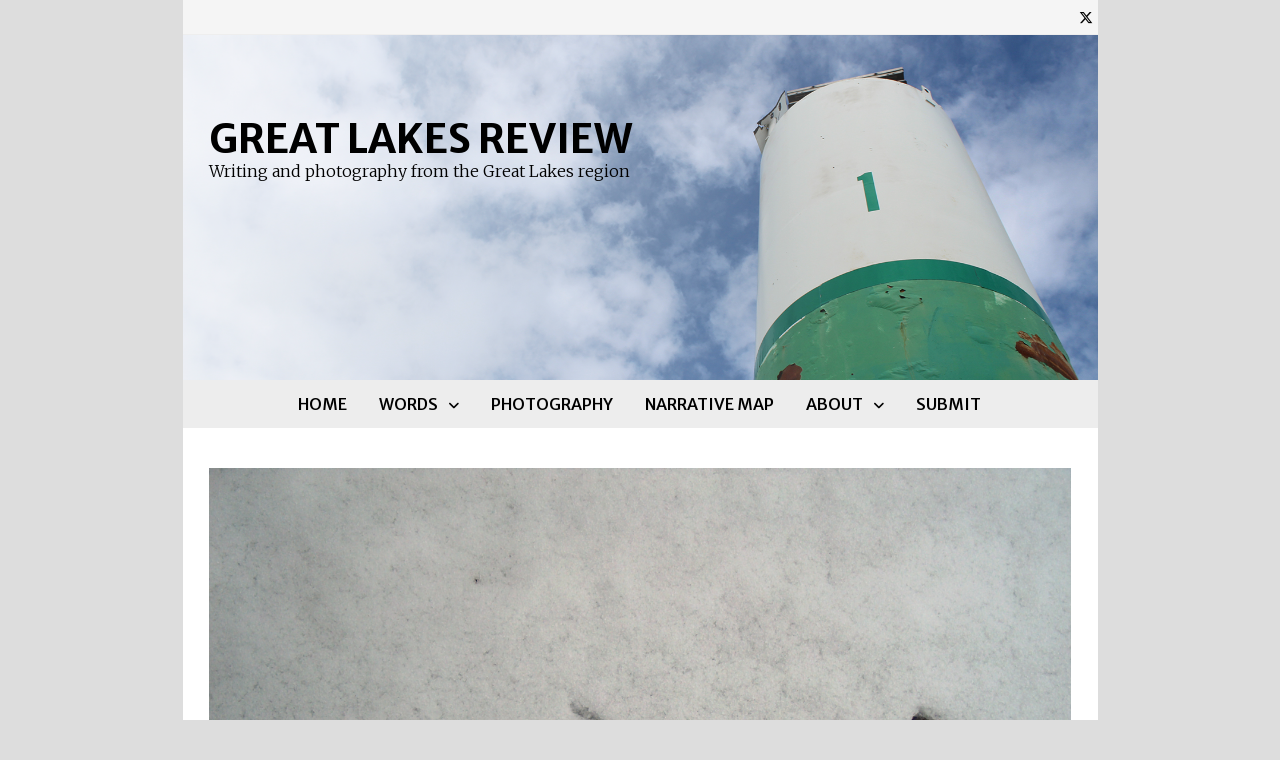

--- FILE ---
content_type: text/html; charset=UTF-8
request_url: https://greatlakesreview.org/snow/
body_size: 13268
content:
<!doctype html>
<html lang="en-US">
<head>
	<meta charset="UTF-8">
	<meta name="viewport" content="width=device-width, initial-scale=1">
	<link rel="profile" href="https://gmpg.org/xfn/11">

	
<!-- Author Meta Tags by Molongui Authorship, visit: https://wordpress.org/plugins/molongui-authorship/ -->
<meta name="author" content="Jack C. Buck">
<meta name="twitter:creator" content="@jack_c_buck" />
<!-- /Molongui Authorship -->

<title>snow &#8211; Great Lakes Review</title>
<script type="text/javascript">
/* <![CDATA[ */
window.JetpackScriptData = {"site":{"icon":"https://i0.wp.com/greatlakesreview.org/wp-content/uploads/2020/02/cropped-option-c.png?w=64\u0026ssl=1","title":"Great Lakes Review","host":"unknown","is_wpcom_platform":false}};
/* ]]> */
</script>
<meta name='robots' content='max-image-preview:large' />
	<style>img:is([sizes="auto" i], [sizes^="auto," i]) { contain-intrinsic-size: 3000px 1500px }</style>
	<link rel='dns-prefetch' href='//secure.gravatar.com' />
<link rel='dns-prefetch' href='//stats.wp.com' />
<link rel='dns-prefetch' href='//fonts.googleapis.com' />
<link rel='dns-prefetch' href='//v0.wordpress.com' />
<link rel="alternate" type="application/rss+xml" title="Great Lakes Review &raquo; Feed" href="https://greatlakesreview.org/feed/" />
<link rel="alternate" type="application/rss+xml" title="Great Lakes Review &raquo; Comments Feed" href="https://greatlakesreview.org/comments/feed/" />
<script type="text/javascript">
/* <![CDATA[ */
window._wpemojiSettings = {"baseUrl":"https:\/\/s.w.org\/images\/core\/emoji\/16.0.1\/72x72\/","ext":".png","svgUrl":"https:\/\/s.w.org\/images\/core\/emoji\/16.0.1\/svg\/","svgExt":".svg","source":{"concatemoji":"https:\/\/greatlakesreview.org\/wp-includes\/js\/wp-emoji-release.min.js?ver=6.8.3"}};
/*! This file is auto-generated */
!function(s,n){var o,i,e;function c(e){try{var t={supportTests:e,timestamp:(new Date).valueOf()};sessionStorage.setItem(o,JSON.stringify(t))}catch(e){}}function p(e,t,n){e.clearRect(0,0,e.canvas.width,e.canvas.height),e.fillText(t,0,0);var t=new Uint32Array(e.getImageData(0,0,e.canvas.width,e.canvas.height).data),a=(e.clearRect(0,0,e.canvas.width,e.canvas.height),e.fillText(n,0,0),new Uint32Array(e.getImageData(0,0,e.canvas.width,e.canvas.height).data));return t.every(function(e,t){return e===a[t]})}function u(e,t){e.clearRect(0,0,e.canvas.width,e.canvas.height),e.fillText(t,0,0);for(var n=e.getImageData(16,16,1,1),a=0;a<n.data.length;a++)if(0!==n.data[a])return!1;return!0}function f(e,t,n,a){switch(t){case"flag":return n(e,"\ud83c\udff3\ufe0f\u200d\u26a7\ufe0f","\ud83c\udff3\ufe0f\u200b\u26a7\ufe0f")?!1:!n(e,"\ud83c\udde8\ud83c\uddf6","\ud83c\udde8\u200b\ud83c\uddf6")&&!n(e,"\ud83c\udff4\udb40\udc67\udb40\udc62\udb40\udc65\udb40\udc6e\udb40\udc67\udb40\udc7f","\ud83c\udff4\u200b\udb40\udc67\u200b\udb40\udc62\u200b\udb40\udc65\u200b\udb40\udc6e\u200b\udb40\udc67\u200b\udb40\udc7f");case"emoji":return!a(e,"\ud83e\udedf")}return!1}function g(e,t,n,a){var r="undefined"!=typeof WorkerGlobalScope&&self instanceof WorkerGlobalScope?new OffscreenCanvas(300,150):s.createElement("canvas"),o=r.getContext("2d",{willReadFrequently:!0}),i=(o.textBaseline="top",o.font="600 32px Arial",{});return e.forEach(function(e){i[e]=t(o,e,n,a)}),i}function t(e){var t=s.createElement("script");t.src=e,t.defer=!0,s.head.appendChild(t)}"undefined"!=typeof Promise&&(o="wpEmojiSettingsSupports",i=["flag","emoji"],n.supports={everything:!0,everythingExceptFlag:!0},e=new Promise(function(e){s.addEventListener("DOMContentLoaded",e,{once:!0})}),new Promise(function(t){var n=function(){try{var e=JSON.parse(sessionStorage.getItem(o));if("object"==typeof e&&"number"==typeof e.timestamp&&(new Date).valueOf()<e.timestamp+604800&&"object"==typeof e.supportTests)return e.supportTests}catch(e){}return null}();if(!n){if("undefined"!=typeof Worker&&"undefined"!=typeof OffscreenCanvas&&"undefined"!=typeof URL&&URL.createObjectURL&&"undefined"!=typeof Blob)try{var e="postMessage("+g.toString()+"("+[JSON.stringify(i),f.toString(),p.toString(),u.toString()].join(",")+"));",a=new Blob([e],{type:"text/javascript"}),r=new Worker(URL.createObjectURL(a),{name:"wpTestEmojiSupports"});return void(r.onmessage=function(e){c(n=e.data),r.terminate(),t(n)})}catch(e){}c(n=g(i,f,p,u))}t(n)}).then(function(e){for(var t in e)n.supports[t]=e[t],n.supports.everything=n.supports.everything&&n.supports[t],"flag"!==t&&(n.supports.everythingExceptFlag=n.supports.everythingExceptFlag&&n.supports[t]);n.supports.everythingExceptFlag=n.supports.everythingExceptFlag&&!n.supports.flag,n.DOMReady=!1,n.readyCallback=function(){n.DOMReady=!0}}).then(function(){return e}).then(function(){var e;n.supports.everything||(n.readyCallback(),(e=n.source||{}).concatemoji?t(e.concatemoji):e.wpemoji&&e.twemoji&&(t(e.twemoji),t(e.wpemoji)))}))}((window,document),window._wpemojiSettings);
/* ]]> */
</script>
<style id='wp-emoji-styles-inline-css' type='text/css'>

	img.wp-smiley, img.emoji {
		display: inline !important;
		border: none !important;
		box-shadow: none !important;
		height: 1em !important;
		width: 1em !important;
		margin: 0 0.07em !important;
		vertical-align: -0.1em !important;
		background: none !important;
		padding: 0 !important;
	}
</style>
<link rel='stylesheet' id='wp-block-library-css' href='https://greatlakesreview.org/wp-includes/css/dist/block-library/style.min.css?ver=6.8.3' type='text/css' media='all' />
<style id='wp-block-library-theme-inline-css' type='text/css'>
.wp-block-audio :where(figcaption){color:#555;font-size:13px;text-align:center}.is-dark-theme .wp-block-audio :where(figcaption){color:#ffffffa6}.wp-block-audio{margin:0 0 1em}.wp-block-code{border:1px solid #ccc;border-radius:4px;font-family:Menlo,Consolas,monaco,monospace;padding:.8em 1em}.wp-block-embed :where(figcaption){color:#555;font-size:13px;text-align:center}.is-dark-theme .wp-block-embed :where(figcaption){color:#ffffffa6}.wp-block-embed{margin:0 0 1em}.blocks-gallery-caption{color:#555;font-size:13px;text-align:center}.is-dark-theme .blocks-gallery-caption{color:#ffffffa6}:root :where(.wp-block-image figcaption){color:#555;font-size:13px;text-align:center}.is-dark-theme :root :where(.wp-block-image figcaption){color:#ffffffa6}.wp-block-image{margin:0 0 1em}.wp-block-pullquote{border-bottom:4px solid;border-top:4px solid;color:currentColor;margin-bottom:1.75em}.wp-block-pullquote cite,.wp-block-pullquote footer,.wp-block-pullquote__citation{color:currentColor;font-size:.8125em;font-style:normal;text-transform:uppercase}.wp-block-quote{border-left:.25em solid;margin:0 0 1.75em;padding-left:1em}.wp-block-quote cite,.wp-block-quote footer{color:currentColor;font-size:.8125em;font-style:normal;position:relative}.wp-block-quote:where(.has-text-align-right){border-left:none;border-right:.25em solid;padding-left:0;padding-right:1em}.wp-block-quote:where(.has-text-align-center){border:none;padding-left:0}.wp-block-quote.is-large,.wp-block-quote.is-style-large,.wp-block-quote:where(.is-style-plain){border:none}.wp-block-search .wp-block-search__label{font-weight:700}.wp-block-search__button{border:1px solid #ccc;padding:.375em .625em}:where(.wp-block-group.has-background){padding:1.25em 2.375em}.wp-block-separator.has-css-opacity{opacity:.4}.wp-block-separator{border:none;border-bottom:2px solid;margin-left:auto;margin-right:auto}.wp-block-separator.has-alpha-channel-opacity{opacity:1}.wp-block-separator:not(.is-style-wide):not(.is-style-dots){width:100px}.wp-block-separator.has-background:not(.is-style-dots){border-bottom:none;height:1px}.wp-block-separator.has-background:not(.is-style-wide):not(.is-style-dots){height:2px}.wp-block-table{margin:0 0 1em}.wp-block-table td,.wp-block-table th{word-break:normal}.wp-block-table :where(figcaption){color:#555;font-size:13px;text-align:center}.is-dark-theme .wp-block-table :where(figcaption){color:#ffffffa6}.wp-block-video :where(figcaption){color:#555;font-size:13px;text-align:center}.is-dark-theme .wp-block-video :where(figcaption){color:#ffffffa6}.wp-block-video{margin:0 0 1em}:root :where(.wp-block-template-part.has-background){margin-bottom:0;margin-top:0;padding:1.25em 2.375em}
</style>
<style id='classic-theme-styles-inline-css' type='text/css'>
/*! This file is auto-generated */
.wp-block-button__link{color:#fff;background-color:#32373c;border-radius:9999px;box-shadow:none;text-decoration:none;padding:calc(.667em + 2px) calc(1.333em + 2px);font-size:1.125em}.wp-block-file__button{background:#32373c;color:#fff;text-decoration:none}
</style>
<link rel='stylesheet' id='mediaelement-css' href='https://greatlakesreview.org/wp-includes/js/mediaelement/mediaelementplayer-legacy.min.css?ver=4.2.17' type='text/css' media='all' />
<link rel='stylesheet' id='wp-mediaelement-css' href='https://greatlakesreview.org/wp-includes/js/mediaelement/wp-mediaelement.min.css?ver=6.8.3' type='text/css' media='all' />
<style id='jetpack-sharing-buttons-style-inline-css' type='text/css'>
.jetpack-sharing-buttons__services-list{display:flex;flex-direction:row;flex-wrap:wrap;gap:0;list-style-type:none;margin:5px;padding:0}.jetpack-sharing-buttons__services-list.has-small-icon-size{font-size:12px}.jetpack-sharing-buttons__services-list.has-normal-icon-size{font-size:16px}.jetpack-sharing-buttons__services-list.has-large-icon-size{font-size:24px}.jetpack-sharing-buttons__services-list.has-huge-icon-size{font-size:36px}@media print{.jetpack-sharing-buttons__services-list{display:none!important}}.editor-styles-wrapper .wp-block-jetpack-sharing-buttons{gap:0;padding-inline-start:0}ul.jetpack-sharing-buttons__services-list.has-background{padding:1.25em 2.375em}
</style>
<style id='global-styles-inline-css' type='text/css'>
:root{--wp--preset--aspect-ratio--square: 1;--wp--preset--aspect-ratio--4-3: 4/3;--wp--preset--aspect-ratio--3-4: 3/4;--wp--preset--aspect-ratio--3-2: 3/2;--wp--preset--aspect-ratio--2-3: 2/3;--wp--preset--aspect-ratio--16-9: 16/9;--wp--preset--aspect-ratio--9-16: 9/16;--wp--preset--color--black: #000000;--wp--preset--color--cyan-bluish-gray: #abb8c3;--wp--preset--color--white: #ffffff;--wp--preset--color--pale-pink: #f78da7;--wp--preset--color--vivid-red: #cf2e2e;--wp--preset--color--luminous-vivid-orange: #ff6900;--wp--preset--color--luminous-vivid-amber: #fcb900;--wp--preset--color--light-green-cyan: #7bdcb5;--wp--preset--color--vivid-green-cyan: #00d084;--wp--preset--color--pale-cyan-blue: #8ed1fc;--wp--preset--color--vivid-cyan-blue: #0693e3;--wp--preset--color--vivid-purple: #9b51e0;--wp--preset--gradient--vivid-cyan-blue-to-vivid-purple: linear-gradient(135deg,rgba(6,147,227,1) 0%,rgb(155,81,224) 100%);--wp--preset--gradient--light-green-cyan-to-vivid-green-cyan: linear-gradient(135deg,rgb(122,220,180) 0%,rgb(0,208,130) 100%);--wp--preset--gradient--luminous-vivid-amber-to-luminous-vivid-orange: linear-gradient(135deg,rgba(252,185,0,1) 0%,rgba(255,105,0,1) 100%);--wp--preset--gradient--luminous-vivid-orange-to-vivid-red: linear-gradient(135deg,rgba(255,105,0,1) 0%,rgb(207,46,46) 100%);--wp--preset--gradient--very-light-gray-to-cyan-bluish-gray: linear-gradient(135deg,rgb(238,238,238) 0%,rgb(169,184,195) 100%);--wp--preset--gradient--cool-to-warm-spectrum: linear-gradient(135deg,rgb(74,234,220) 0%,rgb(151,120,209) 20%,rgb(207,42,186) 40%,rgb(238,44,130) 60%,rgb(251,105,98) 80%,rgb(254,248,76) 100%);--wp--preset--gradient--blush-light-purple: linear-gradient(135deg,rgb(255,206,236) 0%,rgb(152,150,240) 100%);--wp--preset--gradient--blush-bordeaux: linear-gradient(135deg,rgb(254,205,165) 0%,rgb(254,45,45) 50%,rgb(107,0,62) 100%);--wp--preset--gradient--luminous-dusk: linear-gradient(135deg,rgb(255,203,112) 0%,rgb(199,81,192) 50%,rgb(65,88,208) 100%);--wp--preset--gradient--pale-ocean: linear-gradient(135deg,rgb(255,245,203) 0%,rgb(182,227,212) 50%,rgb(51,167,181) 100%);--wp--preset--gradient--electric-grass: linear-gradient(135deg,rgb(202,248,128) 0%,rgb(113,206,126) 100%);--wp--preset--gradient--midnight: linear-gradient(135deg,rgb(2,3,129) 0%,rgb(40,116,252) 100%);--wp--preset--font-size--small: 13px;--wp--preset--font-size--medium: 20px;--wp--preset--font-size--large: 36px;--wp--preset--font-size--x-large: 42px;--wp--preset--spacing--20: 0.44rem;--wp--preset--spacing--30: 0.67rem;--wp--preset--spacing--40: 1rem;--wp--preset--spacing--50: 1.5rem;--wp--preset--spacing--60: 2.25rem;--wp--preset--spacing--70: 3.38rem;--wp--preset--spacing--80: 5.06rem;--wp--preset--shadow--natural: 6px 6px 9px rgba(0, 0, 0, 0.2);--wp--preset--shadow--deep: 12px 12px 50px rgba(0, 0, 0, 0.4);--wp--preset--shadow--sharp: 6px 6px 0px rgba(0, 0, 0, 0.2);--wp--preset--shadow--outlined: 6px 6px 0px -3px rgba(255, 255, 255, 1), 6px 6px rgba(0, 0, 0, 1);--wp--preset--shadow--crisp: 6px 6px 0px rgba(0, 0, 0, 1);}:where(.is-layout-flex){gap: 0.5em;}:where(.is-layout-grid){gap: 0.5em;}body .is-layout-flex{display: flex;}.is-layout-flex{flex-wrap: wrap;align-items: center;}.is-layout-flex > :is(*, div){margin: 0;}body .is-layout-grid{display: grid;}.is-layout-grid > :is(*, div){margin: 0;}:where(.wp-block-columns.is-layout-flex){gap: 2em;}:where(.wp-block-columns.is-layout-grid){gap: 2em;}:where(.wp-block-post-template.is-layout-flex){gap: 1.25em;}:where(.wp-block-post-template.is-layout-grid){gap: 1.25em;}.has-black-color{color: var(--wp--preset--color--black) !important;}.has-cyan-bluish-gray-color{color: var(--wp--preset--color--cyan-bluish-gray) !important;}.has-white-color{color: var(--wp--preset--color--white) !important;}.has-pale-pink-color{color: var(--wp--preset--color--pale-pink) !important;}.has-vivid-red-color{color: var(--wp--preset--color--vivid-red) !important;}.has-luminous-vivid-orange-color{color: var(--wp--preset--color--luminous-vivid-orange) !important;}.has-luminous-vivid-amber-color{color: var(--wp--preset--color--luminous-vivid-amber) !important;}.has-light-green-cyan-color{color: var(--wp--preset--color--light-green-cyan) !important;}.has-vivid-green-cyan-color{color: var(--wp--preset--color--vivid-green-cyan) !important;}.has-pale-cyan-blue-color{color: var(--wp--preset--color--pale-cyan-blue) !important;}.has-vivid-cyan-blue-color{color: var(--wp--preset--color--vivid-cyan-blue) !important;}.has-vivid-purple-color{color: var(--wp--preset--color--vivid-purple) !important;}.has-black-background-color{background-color: var(--wp--preset--color--black) !important;}.has-cyan-bluish-gray-background-color{background-color: var(--wp--preset--color--cyan-bluish-gray) !important;}.has-white-background-color{background-color: var(--wp--preset--color--white) !important;}.has-pale-pink-background-color{background-color: var(--wp--preset--color--pale-pink) !important;}.has-vivid-red-background-color{background-color: var(--wp--preset--color--vivid-red) !important;}.has-luminous-vivid-orange-background-color{background-color: var(--wp--preset--color--luminous-vivid-orange) !important;}.has-luminous-vivid-amber-background-color{background-color: var(--wp--preset--color--luminous-vivid-amber) !important;}.has-light-green-cyan-background-color{background-color: var(--wp--preset--color--light-green-cyan) !important;}.has-vivid-green-cyan-background-color{background-color: var(--wp--preset--color--vivid-green-cyan) !important;}.has-pale-cyan-blue-background-color{background-color: var(--wp--preset--color--pale-cyan-blue) !important;}.has-vivid-cyan-blue-background-color{background-color: var(--wp--preset--color--vivid-cyan-blue) !important;}.has-vivid-purple-background-color{background-color: var(--wp--preset--color--vivid-purple) !important;}.has-black-border-color{border-color: var(--wp--preset--color--black) !important;}.has-cyan-bluish-gray-border-color{border-color: var(--wp--preset--color--cyan-bluish-gray) !important;}.has-white-border-color{border-color: var(--wp--preset--color--white) !important;}.has-pale-pink-border-color{border-color: var(--wp--preset--color--pale-pink) !important;}.has-vivid-red-border-color{border-color: var(--wp--preset--color--vivid-red) !important;}.has-luminous-vivid-orange-border-color{border-color: var(--wp--preset--color--luminous-vivid-orange) !important;}.has-luminous-vivid-amber-border-color{border-color: var(--wp--preset--color--luminous-vivid-amber) !important;}.has-light-green-cyan-border-color{border-color: var(--wp--preset--color--light-green-cyan) !important;}.has-vivid-green-cyan-border-color{border-color: var(--wp--preset--color--vivid-green-cyan) !important;}.has-pale-cyan-blue-border-color{border-color: var(--wp--preset--color--pale-cyan-blue) !important;}.has-vivid-cyan-blue-border-color{border-color: var(--wp--preset--color--vivid-cyan-blue) !important;}.has-vivid-purple-border-color{border-color: var(--wp--preset--color--vivid-purple) !important;}.has-vivid-cyan-blue-to-vivid-purple-gradient-background{background: var(--wp--preset--gradient--vivid-cyan-blue-to-vivid-purple) !important;}.has-light-green-cyan-to-vivid-green-cyan-gradient-background{background: var(--wp--preset--gradient--light-green-cyan-to-vivid-green-cyan) !important;}.has-luminous-vivid-amber-to-luminous-vivid-orange-gradient-background{background: var(--wp--preset--gradient--luminous-vivid-amber-to-luminous-vivid-orange) !important;}.has-luminous-vivid-orange-to-vivid-red-gradient-background{background: var(--wp--preset--gradient--luminous-vivid-orange-to-vivid-red) !important;}.has-very-light-gray-to-cyan-bluish-gray-gradient-background{background: var(--wp--preset--gradient--very-light-gray-to-cyan-bluish-gray) !important;}.has-cool-to-warm-spectrum-gradient-background{background: var(--wp--preset--gradient--cool-to-warm-spectrum) !important;}.has-blush-light-purple-gradient-background{background: var(--wp--preset--gradient--blush-light-purple) !important;}.has-blush-bordeaux-gradient-background{background: var(--wp--preset--gradient--blush-bordeaux) !important;}.has-luminous-dusk-gradient-background{background: var(--wp--preset--gradient--luminous-dusk) !important;}.has-pale-ocean-gradient-background{background: var(--wp--preset--gradient--pale-ocean) !important;}.has-electric-grass-gradient-background{background: var(--wp--preset--gradient--electric-grass) !important;}.has-midnight-gradient-background{background: var(--wp--preset--gradient--midnight) !important;}.has-small-font-size{font-size: var(--wp--preset--font-size--small) !important;}.has-medium-font-size{font-size: var(--wp--preset--font-size--medium) !important;}.has-large-font-size{font-size: var(--wp--preset--font-size--large) !important;}.has-x-large-font-size{font-size: var(--wp--preset--font-size--x-large) !important;}
:where(.wp-block-post-template.is-layout-flex){gap: 1.25em;}:where(.wp-block-post-template.is-layout-grid){gap: 1.25em;}
:where(.wp-block-columns.is-layout-flex){gap: 2em;}:where(.wp-block-columns.is-layout-grid){gap: 2em;}
:root :where(.wp-block-pullquote){font-size: 1.5em;line-height: 1.6;}
</style>
<link rel='stylesheet' id='contact-form-7-css' href='https://greatlakesreview.org/wp-content/plugins/contact-form-7/includes/css/styles.css?ver=6.1' type='text/css' media='all' />
<link rel='stylesheet' id='simple-banner-style-css' href='https://greatlakesreview.org/wp-content/plugins/simple-banner/simple-banner.css?ver=3.0.9' type='text/css' media='all' />
<link rel='stylesheet' id='font-awesome-css' href='https://greatlakesreview.org/wp-content/themes/bam-pro/assets/fonts/css/all.min.css?ver=6.7.2' type='text/css' media='all' />
<link rel='stylesheet' id='bam-style-css' href='https://greatlakesreview.org/wp-content/themes/bam-pro/style.css?ver=1.4.3' type='text/css' media='all' />
<link rel='stylesheet' id='jquery-magnific-popup-css' href='https://greatlakesreview.org/wp-content/themes/bam-pro/assets/css/magnific-popup.css?ver=1.1.0' type='text/css' media='screen' />
<link rel='stylesheet' id='bam-google-fonts-css' href='https://fonts.googleapis.com/css?family=Merriweather%3A100%2C200%2C300%2C400%2C500%2C600%2C700%2C800%2C900%2C100i%2C200i%2C300i%2C400i%2C500i%2C600i%2C700i%2C800i%2C900i|Merriweather+Sans%3A100%2C200%2C300%2C400%2C500%2C600%2C700%2C800%2C900%2C100i%2C200i%2C300i%2C400i%2C500i%2C600i%2C700i%2C800i%2C900i%26subset%3Dlatin' type='text/css' media='all' />
<style id='akismet-widget-style-inline-css' type='text/css'>

			.a-stats {
				--akismet-color-mid-green: #357b49;
				--akismet-color-white: #fff;
				--akismet-color-light-grey: #f6f7f7;

				max-width: 350px;
				width: auto;
			}

			.a-stats * {
				all: unset;
				box-sizing: border-box;
			}

			.a-stats strong {
				font-weight: 600;
			}

			.a-stats a.a-stats__link,
			.a-stats a.a-stats__link:visited,
			.a-stats a.a-stats__link:active {
				background: var(--akismet-color-mid-green);
				border: none;
				box-shadow: none;
				border-radius: 8px;
				color: var(--akismet-color-white);
				cursor: pointer;
				display: block;
				font-family: -apple-system, BlinkMacSystemFont, 'Segoe UI', 'Roboto', 'Oxygen-Sans', 'Ubuntu', 'Cantarell', 'Helvetica Neue', sans-serif;
				font-weight: 500;
				padding: 12px;
				text-align: center;
				text-decoration: none;
				transition: all 0.2s ease;
			}

			/* Extra specificity to deal with TwentyTwentyOne focus style */
			.widget .a-stats a.a-stats__link:focus {
				background: var(--akismet-color-mid-green);
				color: var(--akismet-color-white);
				text-decoration: none;
			}

			.a-stats a.a-stats__link:hover {
				filter: brightness(110%);
				box-shadow: 0 4px 12px rgba(0, 0, 0, 0.06), 0 0 2px rgba(0, 0, 0, 0.16);
			}

			.a-stats .count {
				color: var(--akismet-color-white);
				display: block;
				font-size: 1.5em;
				line-height: 1.4;
				padding: 0 13px;
				white-space: nowrap;
			}
		
</style>
<script type="text/javascript" src="https://greatlakesreview.org/wp-includes/js/jquery/jquery.min.js?ver=3.7.1" id="jquery-core-js"></script>
<script type="text/javascript" src="https://greatlakesreview.org/wp-includes/js/jquery/jquery-migrate.min.js?ver=3.4.1" id="jquery-migrate-js"></script>
<script type="text/javascript" id="simple-banner-script-js-before">
/* <![CDATA[ */
const simpleBannerScriptParams = {"pro_version_enabled":"","debug_mode":false,"id":1869,"version":"3.0.9","banner_params":[{"hide_simple_banner":false,"simple_banner_prepend_element":false,"simple_banner_position":false,"header_margin":false,"header_padding":false,"wp_body_open_enabled":false,"wp_body_open":true,"simple_banner_z_index":false,"simple_banner_text":"","disabled_on_current_page":false,"disabled_pages_array":[],"is_current_page_a_post":true,"disabled_on_posts":false,"simple_banner_disabled_page_paths":false,"simple_banner_font_size":false,"simple_banner_color":"#e0c514","simple_banner_text_color":"#000000","simple_banner_link_color":"#0137c5","simple_banner_close_color":false,"simple_banner_custom_css":"","simple_banner_scrolling_custom_css":false,"simple_banner_text_custom_css":false,"simple_banner_button_css":false,"site_custom_css":"","keep_site_custom_css":false,"site_custom_js":"","keep_site_custom_js":false,"close_button_enabled":false,"close_button_expiration":false,"close_button_cookie_set":false,"current_date":{"date":"2026-01-14 01:50:21.832431","timezone_type":3,"timezone":"UTC"},"start_date":{"date":"2026-01-14 01:50:21.832451","timezone_type":3,"timezone":"UTC"},"end_date":{"date":"2026-01-14 01:50:21.832459","timezone_type":3,"timezone":"UTC"},"simple_banner_start_after_date":false,"simple_banner_remove_after_date":false,"simple_banner_insert_inside_element":false}]}
/* ]]> */
</script>
<script type="text/javascript" src="https://greatlakesreview.org/wp-content/plugins/simple-banner/simple-banner.js?ver=3.0.9" id="simple-banner-script-js"></script>
<link rel="https://api.w.org/" href="https://greatlakesreview.org/wp-json/" /><link rel="alternate" title="JSON" type="application/json" href="https://greatlakesreview.org/wp-json/wp/v2/posts/1869" /><link rel="EditURI" type="application/rsd+xml" title="RSD" href="https://greatlakesreview.org/xmlrpc.php?rsd" />
<meta name="generator" content="WordPress 6.8.3" />
<link rel="canonical" href="https://greatlakesreview.org/snow/" />
<link rel='shortlink' href='https://wp.me/s4i88Y-snow' />
<link rel="alternate" title="oEmbed (JSON)" type="application/json+oembed" href="https://greatlakesreview.org/wp-json/oembed/1.0/embed?url=https%3A%2F%2Fgreatlakesreview.org%2Fsnow%2F" />
<link rel="alternate" title="oEmbed (XML)" type="text/xml+oembed" href="https://greatlakesreview.org/wp-json/oembed/1.0/embed?url=https%3A%2F%2Fgreatlakesreview.org%2Fsnow%2F&#038;format=xml" />
<style id="simple-banner-background-color" type="text/css">.simple-banner{background:#e0c514;}</style><style id="simple-banner-text-color" type="text/css">.simple-banner .simple-banner-text{color:#000000;}</style><style id="simple-banner-link-color" type="text/css">.simple-banner .simple-banner-text a{color:#0137c5;}</style><style id="simple-banner-z-index" type="text/css">.simple-banner{z-index: 99999;}</style><style id="simple-banner-site-custom-css-dummy" type="text/css"></style><script id="simple-banner-site-custom-js-dummy" type="text/javascript"></script>	<style>img#wpstats{display:none}</style>
		            <style>
                .molongui-disabled-link
                {
                    border-bottom: none !important;
                    text-decoration: none !important;
                    color: inherit !important;
                    cursor: inherit !important;
                }
                .molongui-disabled-link:hover,
                .molongui-disabled-link:hover span
                {
                    border-bottom: none !important;
                    text-decoration: none !important;
                    color: inherit !important;
                    cursor: inherit !important;
                }
            </style>
            		<style type="text/css">
				</style>
		
<!-- Jetpack Open Graph Tags -->
<meta property="og:type" content="article" />
<meta property="og:title" content="snow" />
<meta property="og:url" content="https://greatlakesreview.org/snow/" />
<meta property="og:description" content="If you keep walking eventually you can become snow, it takes a while though. If you don&#8217;t walk long enough you just end up getting too cold and wanting to turn back. Worse yet, if you’re real…" />
<meta property="article:published_time" content="2017-03-14T00:30:10+00:00" />
<meta property="article:modified_time" content="2020-02-18T21:27:09+00:00" />
<meta property="og:site_name" content="Great Lakes Review" />
<meta property="og:image" content="https://greatlakesreview.org/wp-content/uploads/2017/03/Pica_pica_footprints_H2934_Harakanvarpaat_lumessa_C.jpg" />
<meta property="og:image:width" content="2272" />
<meta property="og:image:height" content="1712" />
<meta property="og:image:alt" content="" />
<meta property="og:locale" content="en_US" />
<meta name="twitter:text:title" content="snow" />
<meta name="twitter:image" content="https://greatlakesreview.org/wp-content/uploads/2017/03/Pica_pica_footprints_H2934_Harakanvarpaat_lumessa_C.jpg?w=640" />
<meta name="twitter:card" content="summary_large_image" />

<!-- End Jetpack Open Graph Tags -->
<link rel="icon" href="https://greatlakesreview.org/wp-content/uploads/2020/02/cropped-option-c-32x32.png" sizes="32x32" />
<link rel="icon" href="https://greatlakesreview.org/wp-content/uploads/2020/02/cropped-option-c-192x192.png" sizes="192x192" />
<link rel="apple-touch-icon" href="https://greatlakesreview.org/wp-content/uploads/2020/02/cropped-option-c-180x180.png" />
<meta name="msapplication-TileImage" content="https://greatlakesreview.org/wp-content/uploads/2020/02/cropped-option-c-270x270.png" />
		<style type="text/css" id="wp-custom-css">
			p.custom indent {
text-indent:60px;
} 

.site-footer .widget-title { color: #000000; }		</style>
		
		<style type="text/css" id="theme-custom-css">
			/* Header CSS */
                    body.boxed-layout #page {
                        max-width: 915px;
                    }
                
                    @media ( min-width: 768px ) {
                        #primary {
                            width: 83%;
                        }
                    }
                
                    @media ( min-width: 768px ) {
                        #secondary {
                            width: 39%;
                        }
                    }
                /* Color CSS */
                
                    blockquote {
                        border-left: 4px solid #4877d6;
                    }

                    button,
                    input[type="button"],
                    input[type="reset"],
                    input[type="submit"],
                    .wp-block-search .wp-block-search__button {
                        background: #4877d6;
                    }

                    .bam-readmore {
                        background: #4877d6;
                    }

                    .site-title a, .site-description {
                        color: #4877d6;
                    }

                    .site-header.default-style .main-navigation ul li a:hover {
                        color: #4877d6;
                    }

                    .site-header.default-style .main-navigation ul ul li a:hover {
                        background: #4877d6;
                    }

                    .site-header.default-style .main-navigation .current_page_item > a,
                    .site-header.default-style .main-navigation .current-menu-item > a,
                    .site-header.default-style .main-navigation .current_page_ancestor > a,
                    .site-header.default-style .main-navigation .current-menu-ancestor > a {
                        color: #4877d6;
                    }

                    .site-header.horizontal-style .main-navigation ul li a:hover {
                        color: #4877d6;
                    }

                    .site-header.horizontal-style .main-navigation ul ul li a:hover {
                        background: #4877d6;
                    }

                    .site-header.horizontal-style .main-navigation .current_page_item > a,
                    .site-header.horizontal-style .main-navigation .current-menu-item > a,
                    .site-header.horizontal-style .main-navigation .current_page_ancestor > a,
                    .site-header.horizontal-style .main-navigation .current-menu-ancestor > a {
                        color: #4877d6;
                    }

                    .posts-navigation .nav-previous a:hover,
                    .posts-navigation .nav-next a:hover {
                        color: #4877d6;
                    }

                    .post-navigation .nav-previous .post-title:hover,
                    .post-navigation .nav-next .post-title:hover {
                        color: #4877d6;
                    }

                    .pagination .page-numbers.current {
                        background: #4877d6;
                        border: 1px solid #4877d6;
                        color: #ffffff;
                    }
                      
                    .pagination a.page-numbers:hover {
                        background: #4877d6;
                        border: 1px solid #4877d6;
                    }

                    .widget a:hover,
                    .widget ul li a:hover {
                        color: #4877d6;
                    }

                    .widget-title a:hover {
                        color: #4877d6;
                    }

                    .bm-wts-s2 .widgettitle, 
                    .bm-wts-s2 .is-style-bam-widget-title,
                    .bm-wts-s2 .widget-title,
                    .bm-wts-s3 .widgettitle,
                    .bm-wts-s3 .is-style-bam-widget-title,
                    .bm-wts-s3 .widget-title,
                    .bm-wts-s4 .bwt-container {
                        border-bottom-color: #4877d6;
                    }

                    .bm-wts-s4 .widget-title {
                        background-color: #4877d6; 
                    }

                    li.bm-tab.th-ui-state-active a {
                        border-bottom: 1px solid #4877d6;
                    }

                    .footer-widget-area .widget a:hover {
                        color: #4877d6;
                    }

                    .bms-title a:hover {
                        color: #4877d6;
                    }

                    .bmb-entry-title a:hover,
                    .bmw-grid-post .entry-title a:hover,
                    .bam-entry .entry-title a:hover {
                        color: #4877d6;
                    }

                    .related-post-meta a:hover,
                    .entry-meta a:hover {
                        color: #4877d6;
                    }

                    .related-post-meta .byline a:hover,
                    .entry-meta .byline a:hover {
                        color: #4877d6;
                    }

                    .cat-links a {
                        color: #4877d6;
                    }

                    .cat-links.boxed a {
                        background: #4877d6;
                    }

                    .tags-links a:hover {
                        background: #4877d6;
                    }

                    .related-post-title a:hover {
                        color: #4877d6;
                    }

                    .author-posts-link:hover {
                        color: #4877d6;
                    }

                    .comment-author a {
                        color: #4877d6;
                    }

                    .comment-metadata a:hover,
                    .comment-metadata a:focus,
                    .pingback .comment-edit-link:hover,
                    .pingback .comment-edit-link:focus {
                        color: #4877d6;
                    }

                    .comment-reply-link:hover,
                    .comment-reply-link:focus {
                        background: #4877d6;
                    }

                    .comment-notes a:hover,
                    .comment-awaiting-moderation a:hover,
                    .logged-in-as a:hover,
                    .form-allowed-tags a:hover {
                        color: #4877d6;
                    }

                    .required {
                        color: #4877d6;
                    }

                    .comment-reply-title small a:before {
                        color: #4877d6;
                    }

                    .wp-block-quote {
                        border-left: 4px solid #4877d6;
                    }

                    .wp-block-quote[style*="text-align:right"], .wp-block-quote[style*="text-align: right"] {
                        border-right: 4px solid #4877d6;
                    }

                    .site-info a:hover {
                        color: #4877d6;
                    }

                    #bam-tags a, .widget_tag_cloud .tagcloud a {
                        background: #4877d6;
                    }

                    .bmajax-btn:hover {
                        background: #4877d6;
                        border: 1px solid #4877d6;
                    }

                    .bam-edit-link .post-edit-link {
                        background: #4877d6;
                    }

                    .bmw-spinner div {
                        background: #4877d6;
                    }

                    a.bm-viewall:hover {
                        color: #4877d6;
                    }

                    .footer-widget-area .related-post-meta .byline a:hover, 
                    .footer-widget-area .entry-meta .byline a:hover {
                        color: #4877d6;
                    }

                    .footer-menu-container ul li a:hover {
                        color: #4877d6;
                    }

                
                    .site-title a, .site-description,
                    .site-header.horizontal-style .site-description {
                        color: #000000;
                    }
                
                    .page-content a,
                    .entry-content a {
                        color: #4877d6;
                    }
                
                    .page-content a:hover,
                    .entry-content a:hover {
                        color: #084dd6;
                    }
                
                    button,
                    input[type="button"],
                    input[type="reset"],
                    input[type="submit"],
                    .wp-block-search .wp-block-search__button,
                    .bam-readmore {
                        background: #4877d6;
                    }
                
                    button,
                    input[type="button"],
                    input[type="reset"],
                    input[type="submit"],
                    .wp-block-search .wp-block-search__button,
                    .bam-readmore {
                        color: #ffffff;
                    }
                
                    button:hover,
                    input[type="button"]:hover,
                    input[type="reset"]:hover,
                    input[type="submit"]:hover,
                    .wp-block-search .wp-block-search__button:hover,
                    .bam-readmore:hover {
                        background: #084dd6;
                    }
                
                    body.boxed-layout.custom-background,
                    body.boxed-layout {
                        background-color: #dddddd;
                    }
                
                    body.boxed-layout.custom-background.separate-containers,
                    body.boxed-layout.separate-containers {
                        background-color: #dddddd;
                    }
                
                    body.wide-layout.custom-background.separate-containers,
                    body.wide-layout.separate-containers {
                        background-color: #eeeeee;
                    }
                
                    .bam-block a,
                    .widget a,
                    .widget ul li a,
                    .bmw-grid-post .entry-title a,
                    .bm-tabs-wdt .bm-tab-anchor,
                    .bmajax-btn,
                    .post-navigation .nav-previous .post-title, .post-navigation .nav-next .post-title,
                    .author-posts-link, .author-posts-link:visited,
                    .pagination .page-numbers,
                    #commentform a,
                    .bmw-grid-post h3.entry-title a {
                        color: #000000;
                    }
                
                    .related-post-meta, 
                    .entry-meta,
                    .related-post-meta .byline a, 
                    .entry-meta .byline a,
                    .related-post-meta a, 
                    .entry-meta a {
                        color: #606060;
                    }
                /* Header CSS */
                    .site-header,
                    .site-header.horizontal-style #site-header-inner-wrap {
                        background-image:url(https://greatlakesreview.org/wp-content/uploads/2021/02/e_IMG_6976_v2.png);
                        background-position: center center;
                        background-size: cover;
                    }
                
                        .site-header.default-style .main-navigation ul li a, .site-header.default-style .bam-search-button-icon, .site-header.default-style .menu-toggle { line-height: 48px; }
                        .site-header.default-style .main-navigation ul ul li a { line-height: 1.3; }
                        .site-header.default-style .bam-search-box-container { top: 48px }
                    
                        .site-header.default-style .main-navigation { background: #ededed; }
                    
                        .site-header.default-style .main-navigation ul li a, .bam-search-button-icon, .menu-toggle { color: #000000; }
                    
                        .site-header.default-style .main-navigation ul li a:hover { color: #4877d6; }
                        .site-header.default-style .main-navigation .current_page_item > a, .site-header.default-style .main-navigation .current-menu-item > a, .site-header.default-style .main-navigation .current_page_ancestor > a, .site-header.default-style .main-navigation .current-menu-ancestor > a { color: #4877d6; }
                    
                        .site-header.default-style .main-navigation ul ul {
                            background-color: #ededed;
                        }
                    
                        .site-header.default-style .main-navigation ul ul li a {
                            color: #000000;
                        }
                    
                        .site-header.default-style #site-header-inner {
                            padding-top: 80px;
                        }
                    
                        .site-header.default-style #site-header-inner {
                            padding-bottom: 190px;
                        }
                    /* Typography CSS */body, button, input, select, optgroup, textarea{font-family:Merriweather;font-weight:300;font-size:15px;line-height:1.1;color:#000000;}h1, h2, h3, h4, h5, h6, .site-title, .bam-entry .entry-title a, .widget-title, .is-style-bam-widget-title, .bm-blog-section-title, .entry-title, .related-section-title, .related-post-title a, .single .entry-title, .archive .page-title{font-family:Merriweather Sans;font-weight:500;font-style:normal;line-height:1.2;}h1{font-size:46px;}h2{font-size:40px;}h3{font-weight:700;font-size:26px;}.site-title, .site-header.horizontal-style .site-title{font-family:Merriweather Sans;font-weight:700;text-transform:uppercase;font-size:40px;}.main-navigation li a{font-family:Merriweather Sans;font-weight:500;}.bam-entry .entry-title a{font-size:26px;}.single .entry-title{font-size:40px;}.widget-title, .widget-title a, .is-style-bam-widget-title{font-family:Merriweather;font-weight:400;text-transform:capitalize;font-size:27px;}/* Footer CSS */
                    .footer-widget-area {
                        background: #ededed;
                    }
                
                    .footer-widget-area .widget-title,
                    .footer-widget-area .widget {
                        color: #000000;
                    }
                
                    .footer-widget-area .widget a {
                        color: #000000;
                    }
                
                    .footer-widget-area .widget a:hover {
                        color: #4877d6;
                    }
                
                    .site-info {
                        background: #ededed;
                    }
                
                    .site-info {
                        color: #000000;
                    }
                
                    .site-info a {
                        color: #000000;
                    }
                    .footer-menu-container ul li a {
                        color: #000000;
                    }
                
                    .site-info a:hover {
                        color: #4877d6;
                    }
                    .footer-menu-container ul li a:hover {
                        color: #4877d6;
                    }		</style>

	</head>

<body class="wp-singular post-template-default single single-post postid-1869 single-format-standard wp-embed-responsive wp-theme-bam-pro no-sidebar boxed-layout one-container bm-wts-s1 bam-post-style-1">



<div id="page" class="site">
	<a class="skip-link screen-reader-text" href="#content">Skip to content</a>

	
<div id="topbar" class="bam-topbar clearfix">

    <div class="container-fluid">

        
        
        
        
<div class="bam-topbar-social colored">

    
        
            
                        
        
            
                        
        
            
                            <span class="bam-social-icon">
                                            <a href="https://www.twitter.com/greatlakesrev" class="bam-social-link twitter" target="_blank" title="X">
                            <i class="fa-brands fa-x-twitter"></i>
                        </a>
                                    </span>
                        
        
            
                        
        
            
                        
        
            
                        
        
            
                        
        
            
                        
        
            
                        
        
            
                        
        
            
                        
        
            
                        
        
            
                        
        
            
                        
        
            
                        
        
            
                        
        
            
                        
        
            
                        
        
            
                        
        
            
                        
        
            
                        
        
            
                        
        
            
                        
        
    
</div><!-- .bam-social-media -->
    </div>

</div>


	


<header id="masthead" class="site-header default-style">

    
    

<div id="site-header-inner" class="clearfix container left-logo">

    <div class="site-branding">
    <div class="site-branding-inner">

        
        <div class="site-branding-text">
                            <p class="site-title"><a href="https://greatlakesreview.org/" rel="home">Great Lakes Review</a></p>
                                <p class="site-description">Writing and photography from the Great Lakes region</p>
                    </div><!-- .site-branding-text -->

    </div><!-- .site-branding-inner -->
</div><!-- .site-branding -->
        
</div><!-- #site-header-inner -->



<nav id="site-navigation" class="main-navigation">

    <div id="site-navigation-inner" class="container align-center">
        
        <div class="menu-main-menu-container"><ul id="primary-menu" class="menu"><li id="menu-item-2403" class="menu-item menu-item-type-custom menu-item-object-custom menu-item-home menu-item-2403"><a href="http://greatlakesreview.org/">Home</a></li>
<li id="menu-item-3805" class="menu-item menu-item-type-post_type menu-item-object-page menu-item-has-children menu-item-3805"><a href="https://greatlakesreview.org/words/">Words</a>
<ul class="sub-menu">
	<li id="menu-item-2259" class="menu-item menu-item-type-taxonomy menu-item-object-category current-post-ancestor current-menu-parent current-post-parent menu-item-2259"><a href="https://greatlakesreview.org/category/poetry-words/">Poetry</a></li>
	<li id="menu-item-2258" class="menu-item menu-item-type-taxonomy menu-item-object-category menu-item-2258"><a href="https://greatlakesreview.org/category/fiction-words/">Fiction</a></li>
	<li id="menu-item-2335" class="menu-item menu-item-type-taxonomy menu-item-object-category menu-item-has-children menu-item-2335"><a href="https://greatlakesreview.org/category/nonfiction-words/">Nonfiction</a>
	<ul class="sub-menu">
		<li id="menu-item-2334" class="menu-item menu-item-type-taxonomy menu-item-object-category menu-item-2334"><a href="https://greatlakesreview.org/category/nonfiction-words/interviews/">Interviews</a></li>
		<li id="menu-item-3793" class="menu-item menu-item-type-taxonomy menu-item-object-category menu-item-3793"><a href="https://greatlakesreview.org/category/nonfiction-words/essays/">Essays</a></li>
		<li id="menu-item-3949" class="menu-item menu-item-type-taxonomy menu-item-object-category menu-item-3949"><a href="https://greatlakesreview.org/category/nonfiction-words/book-review/">Book Reviews</a></li>
		<li id="menu-item-4285" class="menu-item menu-item-type-taxonomy menu-item-object-category menu-item-4285"><a href="https://greatlakesreview.org/category/nonfiction-words/first-friday-series/">First Friday Series</a></li>
	</ul>
</li>
</ul>
</li>
<li id="menu-item-3855" class="menu-item menu-item-type-taxonomy menu-item-object-category menu-item-3855"><a href="https://greatlakesreview.org/category/photography/">Photography</a></li>
<li id="menu-item-3737" class="menu-item menu-item-type-post_type menu-item-object-page menu-item-3737"><a href="https://greatlakesreview.org/narrative-map/">Narrative Map</a></li>
<li id="menu-item-47" class="menu-item menu-item-type-post_type menu-item-object-page menu-item-home menu-item-has-children menu-item-47"><a href="https://greatlakesreview.org/about/">About</a>
<ul class="sub-menu">
	<li id="menu-item-2333" class="menu-item menu-item-type-post_type menu-item-object-page menu-item-home menu-item-2333"><a href="https://greatlakesreview.org/about/">About Great Lakes Review</a></li>
	<li id="menu-item-2505" class="menu-item menu-item-type-post_type menu-item-object-page menu-item-2505"><a href="https://greatlakesreview.org/about/masthead/">Masthead</a></li>
	<li id="menu-item-4733" class="menu-item menu-item-type-custom menu-item-object-custom menu-item-4733"><a href="mailto:editorsgreatlakesreview@gmail.com">Contact</a></li>
	<li id="menu-item-2606" class="menu-item menu-item-type-post_type menu-item-object-page menu-item-2606"><a href="https://greatlakesreview.org/about/faq/">Frequently Asked Questions</a></li>
	<li id="menu-item-2405" class="menu-item menu-item-type-post_type menu-item-object-page menu-item-2405"><a href="https://greatlakesreview.org/print/">Buy Print Issues</a></li>
	<li id="menu-item-3192" class="menu-item menu-item-type-post_type menu-item-object-page menu-item-3192"><a href="https://greatlakesreview.org/donate/">Donate</a></li>
</ul>
</li>
<li id="menu-item-44" class="menu-item menu-item-type-post_type menu-item-object-page menu-item-44"><a href="https://greatlakesreview.org/submit/">Submit</a></li>
</ul></div>        
        <button class="menu-toggle" aria-controls="primary-menu" aria-expanded="false" data-toggle-target=".mobile-dropdown > .mobile-navigation">
            <i class="fas fa-bars"></i>
                        Menu        </button>
        
    </div><!-- .container -->
    
</nav><!-- #site-navigation -->
<div class="mobile-dropdown bam-mobile-dropdown">
    <nav class="mobile-navigation">
        <div class="menu-main-menu-container"><ul id="primary-menu-mobile" class="menu"><li class="menu-item menu-item-type-custom menu-item-object-custom menu-item-home menu-item-2403"><a href="http://greatlakesreview.org/">Home</a></li>
<li class="menu-item menu-item-type-post_type menu-item-object-page menu-item-has-children menu-item-3805"><a href="https://greatlakesreview.org/words/">Words</a><button class="dropdown-toggle" data-toggle-target=".mobile-navigation .menu-item-3805 > .sub-menu" aria-expanded="false"><span class="screen-reader-text">Show sub menu</span></button>
<ul class="sub-menu">
	<li class="menu-item menu-item-type-taxonomy menu-item-object-category current-post-ancestor current-menu-parent current-post-parent menu-item-2259"><a href="https://greatlakesreview.org/category/poetry-words/">Poetry</a></li>
	<li class="menu-item menu-item-type-taxonomy menu-item-object-category menu-item-2258"><a href="https://greatlakesreview.org/category/fiction-words/">Fiction</a></li>
	<li class="menu-item menu-item-type-taxonomy menu-item-object-category menu-item-has-children menu-item-2335"><a href="https://greatlakesreview.org/category/nonfiction-words/">Nonfiction</a><button class="dropdown-toggle" data-toggle-target=".mobile-navigation .menu-item-2335 > .sub-menu" aria-expanded="false"><span class="screen-reader-text">Show sub menu</span></button>
	<ul class="sub-menu">
		<li class="menu-item menu-item-type-taxonomy menu-item-object-category menu-item-2334"><a href="https://greatlakesreview.org/category/nonfiction-words/interviews/">Interviews</a></li>
		<li class="menu-item menu-item-type-taxonomy menu-item-object-category menu-item-3793"><a href="https://greatlakesreview.org/category/nonfiction-words/essays/">Essays</a></li>
		<li class="menu-item menu-item-type-taxonomy menu-item-object-category menu-item-3949"><a href="https://greatlakesreview.org/category/nonfiction-words/book-review/">Book Reviews</a></li>
		<li class="menu-item menu-item-type-taxonomy menu-item-object-category menu-item-4285"><a href="https://greatlakesreview.org/category/nonfiction-words/first-friday-series/">First Friday Series</a></li>
	</ul>
</li>
</ul>
</li>
<li class="menu-item menu-item-type-taxonomy menu-item-object-category menu-item-3855"><a href="https://greatlakesreview.org/category/photography/">Photography</a></li>
<li class="menu-item menu-item-type-post_type menu-item-object-page menu-item-3737"><a href="https://greatlakesreview.org/narrative-map/">Narrative Map</a></li>
<li class="menu-item menu-item-type-post_type menu-item-object-page menu-item-home menu-item-has-children menu-item-47"><a href="https://greatlakesreview.org/about/">About</a><button class="dropdown-toggle" data-toggle-target=".mobile-navigation .menu-item-47 > .sub-menu" aria-expanded="false"><span class="screen-reader-text">Show sub menu</span></button>
<ul class="sub-menu">
	<li class="menu-item menu-item-type-post_type menu-item-object-page menu-item-home menu-item-2333"><a href="https://greatlakesreview.org/about/">About Great Lakes Review</a></li>
	<li class="menu-item menu-item-type-post_type menu-item-object-page menu-item-2505"><a href="https://greatlakesreview.org/about/masthead/">Masthead</a></li>
	<li class="menu-item menu-item-type-custom menu-item-object-custom menu-item-4733"><a href="mailto:editorsgreatlakesreview@gmail.com">Contact</a></li>
	<li class="menu-item menu-item-type-post_type menu-item-object-page menu-item-2606"><a href="https://greatlakesreview.org/about/faq/">Frequently Asked Questions</a></li>
	<li class="menu-item menu-item-type-post_type menu-item-object-page menu-item-2405"><a href="https://greatlakesreview.org/print/">Buy Print Issues</a></li>
	<li class="menu-item menu-item-type-post_type menu-item-object-page menu-item-3192"><a href="https://greatlakesreview.org/donate/">Donate</a></li>
</ul>
</li>
<li class="menu-item menu-item-type-post_type menu-item-object-page menu-item-44"><a href="https://greatlakesreview.org/submit/">Submit</a></li>
</ul></div>    </nav>
</div>

    
    			<div class="bam-header-bg"></div>
         
</header><!-- #masthead -->


	
	<div id="content" class="site-content">
		<div class="container">

	
	<div id="primary" class="content-area">

		
		<main id="main" class="site-main">

			
			
<article id="post-1869" class="bam-single-post post-1869 post type-post status-publish format-standard has-post-thumbnail hentry category-poetry-words">

	
			<div class="post-thumbnail">

			<a class="image-link" href="https://greatlakesreview.org/wp-content/uploads/2017/03/Pica_pica_footprints_H2934_Harakanvarpaat_lumessa_C.jpg">				
					<img width="1062" height="800" src="https://greatlakesreview.org/wp-content/uploads/2017/03/Pica_pica_footprints_H2934_Harakanvarpaat_lumessa_C.jpg" class="attachment-bam-large size-bam-large wp-post-image" alt="" decoding="async" fetchpriority="high" srcset="https://greatlakesreview.org/wp-content/uploads/2017/03/Pica_pica_footprints_H2934_Harakanvarpaat_lumessa_C.jpg 2272w, https://greatlakesreview.org/wp-content/uploads/2017/03/Pica_pica_footprints_H2934_Harakanvarpaat_lumessa_C-300x226.jpg 300w, https://greatlakesreview.org/wp-content/uploads/2017/03/Pica_pica_footprints_H2934_Harakanvarpaat_lumessa_C-1024x771.jpg 1024w" sizes="(max-width: 1062px) 100vw, 1062px" />						
				</a>
				
			</div><!-- .post-thumbnail -->

		
	<div class="category-list">
		<span class="cat-links"><a href="https://greatlakesreview.org/category/poetry-words/" rel="category tag">Poetry</a></span>	</div><!-- .category-list -->

	<header class="entry-header">
		<h1 class="entry-title">snow</h1>			<div class="entry-meta">
				<span class="byline"> <i class="fas fa-user"></i>by <span class="author vcard"><a class="url fn n" href="#molongui-disabled-link">Jack C. Buck</a></span></span><span class="posted-on"><i class="far fa-clock"></i><a href="https://greatlakesreview.org/snow/" rel="bookmark"><time class="entry-date published sm-hu" datetime="2017-03-13T20:30:10-04:00">March 13, 2017</time><time class="updated" datetime="2020-02-18T16:27:09-05:00">February 18, 2020</time></a></span>			</div><!-- .entry-meta -->
			</header><!-- .entry-header -->

	
	<div class="entry-content">
		<p>If you keep walking eventually you can become snow, it takes a while though. If you don&#8217;t walk long<br />
enough you just end up getting too cold and wanting to turn back. Worse yet, if you’re really far out,<br />
past that dividing line, you run the risk of dying on the walk back. Instead, better to keep going. Best of all, when you turn into winter, you eventually turn into spring. And who knows what the possibilities are when that happens. Only spring and you will know the answer to that. And maybe better than best of all, you will know the answer to a question that none us who stayed back will ever know.</p>

<!-- MOLONGUI AUTHORSHIP PLUGIN 5.1.0 -->
<!-- https://www.molongui.com/wordpress-plugin-post-authors -->

<div class="molongui-clearfix"></div><div class="m-a-box " data-box-layout="slim" data-box-position="below" data-multiauthor="false" data-author-id="2851" data-author-type="guest" data-author-archived=""><div class="m-a-box-container"><div class="m-a-box-tab m-a-box-content m-a-box-profile" data-profile-layout="layout-1" data-author-ref="guest-2851" itemscope itemid="#molongui-disabled-link" itemtype="https://schema.org/Person"><div class="m-a-box-content-top"></div><div class="m-a-box-content-middle"><div class="m-a-box-item m-a-box-social "><div class="m-a-box-social-icon m-a-list-social-icon"><a class="m-icon-container m-ico-twitter m-ico-" href="https://www.twitter.com/jack_c_buck" target="_self" itemprop="sameAs" aria-label="View Jack C. Buck's Twitter profile"><i class="m-a-icon-twitter"></i></a></div></div><div class="m-a-box-item m-a-box-data"><div class="m-a-box-name m-a-box-title"><h5 itemprop="name"><span>Jack C. Buck</span></h5></div><div class="m-a-box-bio" itemprop="description"><p>Jack C. Buck lives in Denver, Colorado, where he teaches at a public school. He is the author of the book, <em>Deer Michigan,</em> a collection of 62 flash fiction stories. You can reach him on <a href="twitter.com/jack_c_buck">Twitter @Jack_C_Buck</a>.</p></div></div></div><div class="m-a-box-content-bottom"></div></div></div></div>	</div><!-- .entry-content -->

	
	<footer class="entry-footer">
			</footer><!-- .entry-footer -->

	
		
</article><!-- #post-1869 -->
			
		</main><!-- #main -->

		
	</div><!-- #primary -->

	
	</div><!-- .container -->
	</div><!-- #content -->

	
	
	<footer id="colophon" class="site-footer">

		
		
		<div class="footer-widget-area clearfix th-columns-2">
			<div class="container">
				<div class="footer-widget-area-inner">
					<div class="col column-1">
						<section id="custom_html-5" class="widget_text widget widget_custom_html"><div class="textwidget custom-html-widget"><a href="https://greatlakesreview.org/">Home</a>
<br>
<br>
<a href="https://greatlakesreview.org/category/poetry-words/">Poetry</a>
<br>
<br>
<a href="https://greatlakesreview.org/category/fiction-words/">Fiction</a>
<br>
<br>
<a href="https://greatlakesreview.org/category/nonfiction-words/">Non-Fiction</a>
<br>
<br>
<a href="https://greatlakesreview.org/category/photography/">Photography</a>
<br>
<br>
<a href="https://greatlakesreview.org/narrative-map/">Narrative Map Project</a>
<br>
<br>
<a href="https://greatlakesreview.org/print/">Print Issues</a>
<br>
<br>
<a href="https://greatlakesreview.org/about/masthead/">Masthead</a>
<br>
<br>
<a href="https://greatlakesreview.org/submit/">Submit</a></div></section>					</div>

											<div class="col column-2">
							<section id="archives-2" class="widget widget_archive"><div class="bwt-container"><h4 class="widget-title">Archives</h4></div>		<label class="screen-reader-text" for="archives-dropdown-2">Archives</label>
		<select id="archives-dropdown-2" name="archive-dropdown">
			
			<option value="">Select Month</option>
				<option value='https://greatlakesreview.org/2026/01/'> January 2026 </option>
	<option value='https://greatlakesreview.org/2025/12/'> December 2025 </option>
	<option value='https://greatlakesreview.org/2025/11/'> November 2025 </option>
	<option value='https://greatlakesreview.org/2025/10/'> October 2025 </option>
	<option value='https://greatlakesreview.org/2025/09/'> September 2025 </option>
	<option value='https://greatlakesreview.org/2025/08/'> August 2025 </option>
	<option value='https://greatlakesreview.org/2025/07/'> July 2025 </option>
	<option value='https://greatlakesreview.org/2025/06/'> June 2025 </option>
	<option value='https://greatlakesreview.org/2025/05/'> May 2025 </option>
	<option value='https://greatlakesreview.org/2025/04/'> April 2025 </option>
	<option value='https://greatlakesreview.org/2025/03/'> March 2025 </option>
	<option value='https://greatlakesreview.org/2025/02/'> February 2025 </option>
	<option value='https://greatlakesreview.org/2025/01/'> January 2025 </option>
	<option value='https://greatlakesreview.org/2024/12/'> December 2024 </option>
	<option value='https://greatlakesreview.org/2024/11/'> November 2024 </option>
	<option value='https://greatlakesreview.org/2024/10/'> October 2024 </option>
	<option value='https://greatlakesreview.org/2024/09/'> September 2024 </option>
	<option value='https://greatlakesreview.org/2024/08/'> August 2024 </option>
	<option value='https://greatlakesreview.org/2024/07/'> July 2024 </option>
	<option value='https://greatlakesreview.org/2024/06/'> June 2024 </option>
	<option value='https://greatlakesreview.org/2024/05/'> May 2024 </option>
	<option value='https://greatlakesreview.org/2024/04/'> April 2024 </option>
	<option value='https://greatlakesreview.org/2024/03/'> March 2024 </option>
	<option value='https://greatlakesreview.org/2024/02/'> February 2024 </option>
	<option value='https://greatlakesreview.org/2024/01/'> January 2024 </option>
	<option value='https://greatlakesreview.org/2023/12/'> December 2023 </option>
	<option value='https://greatlakesreview.org/2023/11/'> November 2023 </option>
	<option value='https://greatlakesreview.org/2023/10/'> October 2023 </option>
	<option value='https://greatlakesreview.org/2023/09/'> September 2023 </option>
	<option value='https://greatlakesreview.org/2023/08/'> August 2023 </option>
	<option value='https://greatlakesreview.org/2023/07/'> July 2023 </option>
	<option value='https://greatlakesreview.org/2023/06/'> June 2023 </option>
	<option value='https://greatlakesreview.org/2023/05/'> May 2023 </option>
	<option value='https://greatlakesreview.org/2023/04/'> April 2023 </option>
	<option value='https://greatlakesreview.org/2023/03/'> March 2023 </option>
	<option value='https://greatlakesreview.org/2023/02/'> February 2023 </option>
	<option value='https://greatlakesreview.org/2023/01/'> January 2023 </option>
	<option value='https://greatlakesreview.org/2022/12/'> December 2022 </option>
	<option value='https://greatlakesreview.org/2022/11/'> November 2022 </option>
	<option value='https://greatlakesreview.org/2022/10/'> October 2022 </option>
	<option value='https://greatlakesreview.org/2022/09/'> September 2022 </option>
	<option value='https://greatlakesreview.org/2022/08/'> August 2022 </option>
	<option value='https://greatlakesreview.org/2022/07/'> July 2022 </option>
	<option value='https://greatlakesreview.org/2022/06/'> June 2022 </option>
	<option value='https://greatlakesreview.org/2022/05/'> May 2022 </option>
	<option value='https://greatlakesreview.org/2022/04/'> April 2022 </option>
	<option value='https://greatlakesreview.org/2022/03/'> March 2022 </option>
	<option value='https://greatlakesreview.org/2022/02/'> February 2022 </option>
	<option value='https://greatlakesreview.org/2022/01/'> January 2022 </option>
	<option value='https://greatlakesreview.org/2021/12/'> December 2021 </option>
	<option value='https://greatlakesreview.org/2021/11/'> November 2021 </option>
	<option value='https://greatlakesreview.org/2021/10/'> October 2021 </option>
	<option value='https://greatlakesreview.org/2021/09/'> September 2021 </option>
	<option value='https://greatlakesreview.org/2021/08/'> August 2021 </option>
	<option value='https://greatlakesreview.org/2021/07/'> July 2021 </option>
	<option value='https://greatlakesreview.org/2021/06/'> June 2021 </option>
	<option value='https://greatlakesreview.org/2021/05/'> May 2021 </option>
	<option value='https://greatlakesreview.org/2021/04/'> April 2021 </option>
	<option value='https://greatlakesreview.org/2021/03/'> March 2021 </option>
	<option value='https://greatlakesreview.org/2021/02/'> February 2021 </option>
	<option value='https://greatlakesreview.org/2021/01/'> January 2021 </option>
	<option value='https://greatlakesreview.org/2020/12/'> December 2020 </option>
	<option value='https://greatlakesreview.org/2020/11/'> November 2020 </option>
	<option value='https://greatlakesreview.org/2020/10/'> October 2020 </option>
	<option value='https://greatlakesreview.org/2020/09/'> September 2020 </option>
	<option value='https://greatlakesreview.org/2020/08/'> August 2020 </option>
	<option value='https://greatlakesreview.org/2020/05/'> May 2020 </option>
	<option value='https://greatlakesreview.org/2020/04/'> April 2020 </option>
	<option value='https://greatlakesreview.org/2020/03/'> March 2020 </option>
	<option value='https://greatlakesreview.org/2018/01/'> January 2018 </option>
	<option value='https://greatlakesreview.org/2017/12/'> December 2017 </option>
	<option value='https://greatlakesreview.org/2017/11/'> November 2017 </option>
	<option value='https://greatlakesreview.org/2017/10/'> October 2017 </option>
	<option value='https://greatlakesreview.org/2017/09/'> September 2017 </option>
	<option value='https://greatlakesreview.org/2017/08/'> August 2017 </option>
	<option value='https://greatlakesreview.org/2017/07/'> July 2017 </option>
	<option value='https://greatlakesreview.org/2017/06/'> June 2017 </option>
	<option value='https://greatlakesreview.org/2017/05/'> May 2017 </option>
	<option value='https://greatlakesreview.org/2017/04/'> April 2017 </option>
	<option value='https://greatlakesreview.org/2017/03/'> March 2017 </option>
	<option value='https://greatlakesreview.org/2017/02/'> February 2017 </option>
	<option value='https://greatlakesreview.org/2017/01/'> January 2017 </option>
	<option value='https://greatlakesreview.org/2016/12/'> December 2016 </option>
	<option value='https://greatlakesreview.org/2016/11/'> November 2016 </option>
	<option value='https://greatlakesreview.org/2016/10/'> October 2016 </option>
	<option value='https://greatlakesreview.org/2016/08/'> August 2016 </option>
	<option value='https://greatlakesreview.org/2016/07/'> July 2016 </option>
	<option value='https://greatlakesreview.org/2016/06/'> June 2016 </option>
	<option value='https://greatlakesreview.org/2016/05/'> May 2016 </option>
	<option value='https://greatlakesreview.org/2016/04/'> April 2016 </option>
	<option value='https://greatlakesreview.org/2016/03/'> March 2016 </option>
	<option value='https://greatlakesreview.org/2016/02/'> February 2016 </option>
	<option value='https://greatlakesreview.org/2016/01/'> January 2016 </option>
	<option value='https://greatlakesreview.org/2015/12/'> December 2015 </option>
	<option value='https://greatlakesreview.org/2015/11/'> November 2015 </option>
	<option value='https://greatlakesreview.org/2015/10/'> October 2015 </option>
	<option value='https://greatlakesreview.org/2015/09/'> September 2015 </option>
	<option value='https://greatlakesreview.org/2015/08/'> August 2015 </option>
	<option value='https://greatlakesreview.org/2015/07/'> July 2015 </option>
	<option value='https://greatlakesreview.org/2015/06/'> June 2015 </option>
	<option value='https://greatlakesreview.org/2015/05/'> May 2015 </option>
	<option value='https://greatlakesreview.org/2015/04/'> April 2015 </option>
	<option value='https://greatlakesreview.org/2015/03/'> March 2015 </option>
	<option value='https://greatlakesreview.org/2015/02/'> February 2015 </option>
	<option value='https://greatlakesreview.org/2015/01/'> January 2015 </option>
	<option value='https://greatlakesreview.org/2014/12/'> December 2014 </option>
	<option value='https://greatlakesreview.org/2014/11/'> November 2014 </option>
	<option value='https://greatlakesreview.org/2014/10/'> October 2014 </option>
	<option value='https://greatlakesreview.org/2014/09/'> September 2014 </option>
	<option value='https://greatlakesreview.org/2014/08/'> August 2014 </option>
	<option value='https://greatlakesreview.org/2014/07/'> July 2014 </option>
	<option value='https://greatlakesreview.org/2014/06/'> June 2014 </option>
	<option value='https://greatlakesreview.org/2014/05/'> May 2014 </option>
	<option value='https://greatlakesreview.org/2014/04/'> April 2014 </option>
	<option value='https://greatlakesreview.org/2014/03/'> March 2014 </option>
	<option value='https://greatlakesreview.org/2014/02/'> February 2014 </option>
	<option value='https://greatlakesreview.org/2014/01/'> January 2014 </option>

		</select>

			<script type="text/javascript">
/* <![CDATA[ */

(function() {
	var dropdown = document.getElementById( "archives-dropdown-2" );
	function onSelectChange() {
		if ( dropdown.options[ dropdown.selectedIndex ].value !== '' ) {
			document.location.href = this.options[ this.selectedIndex ].value;
		}
	}
	dropdown.onchange = onSelectChange;
})();

/* ]]> */
</script>
</section><section id="text-2" class="widget widget_text">			<div class="textwidget"><p><i>Header photo by Gillian DiPofi</i></p>
</div>
		</section>						</div>
					
					
									</div><!-- .footer-widget-area-inner -->
			</div><!-- .container -->
		</div><!-- .footer-widget-area -->

		<div class="site-info clearfix">
			<div class="container">
				<div class="copyright-container">
					Copyright &#169; 2026 <a href="https://greatlakesreview.org/" title="Great Lakes Review" >Great Lakes Review</a>.				</div><!-- .copyright-container -->
							</div><!-- .container -->
		</div><!-- .site-info -->

		
	</footer><!-- #colophon -->

	
</div><!-- #page -->


<script type="speculationrules">
{"prefetch":[{"source":"document","where":{"and":[{"href_matches":"\/*"},{"not":{"href_matches":["\/wp-*.php","\/wp-admin\/*","\/wp-content\/uploads\/*","\/wp-content\/*","\/wp-content\/plugins\/*","\/wp-content\/themes\/bam-pro\/*","\/*\\?(.+)"]}},{"not":{"selector_matches":"a[rel~=\"nofollow\"]"}},{"not":{"selector_matches":".no-prefetch, .no-prefetch a"}}]},"eagerness":"conservative"}]}
</script>
<div class="simple-banner simple-banner-text" style="display:none !important"></div><script type="importmap" id="wp-importmap">
{"imports":{"@wordpress\/interactivity":"https:\/\/greatlakesreview.org\/wp-includes\/js\/dist\/script-modules\/interactivity\/index.min.js?ver=55aebb6e0a16726baffb"}}
</script>
<script type="module" src="https://greatlakesreview.org/wp-content/plugins/jetpack/jetpack_vendor/automattic/jetpack-forms/src/contact-form/../../dist/modules/form/view.js?ver=14.8" id="jp-forms-view-js-module"></script>
<link rel="modulepreload" href="https://greatlakesreview.org/wp-includes/js/dist/script-modules/interactivity/index.min.js?ver=55aebb6e0a16726baffb" id="@wordpress/interactivity-js-modulepreload"><script type="application/json" id="wp-script-module-data-@wordpress/interactivity">
{"config":{"jetpack/form":{"error_types":{"is_required":"This field is required.","invalid_form_empty":"The form you are trying to submit is empty.","invalid_form":"Please fill out the form correctly."}}}}
</script>
<link rel='stylesheet' id='molongui-authorship-box-css' href='https://greatlakesreview.org/wp-content/plugins/molongui-authorship/assets/css/author-box.3aec.min.css?ver=5.1.0' type='text/css' media='all' />
<style id='molongui-authorship-box-inline-css' type='text/css'>
:root{ --m-a-box-bp: 600px; --m-a-box-bp-l: 599px; }.m-a-box {margin-top:20px !important;margin-right:0 !important;margin-bottom:20px !important;margin-left:0 !important;} .m-a-box-header {margin-bottom:20px;} .m-a-box-header > :first-child,  .m-a-box-header a.m-a-box-header-url {text-transform:none;text-align:left;color:inherit;} .m-a-box-container {padding-top:0;padding-right:0;padding-bottom:0;padding-left:0;border-style:solid;border-top-width:0;border-right-width:0;border-bottom-width:0;border-left-width:0;border-color:#a5a5a5;background-color:#f4f4f4;box-shadow:0 0 0 0  ;} .m-a-box-avatar img,  .m-a-box-avatar div[data-avatar-type="acronym"] {border-style:solid;border-width:1px;border-color:inherit;} .m-a-box-name *  {font-size:28px;text-transform:none;text-align:left;color:inherit !important;} .m-a-box-container .m-a-box-content.m-a-box-profile .m-a-box-data .m-a-box-name * {text-align:left;} .m-a-box-content.m-a-box-profile .m-a-box-data .m-a-box-meta {text-align:left;} .m-a-box-content.m-a-box-profile .m-a-box-data .m-a-box-meta * {font-size:11px;text-transform:none;color:inherit;} .m-a-box-bio > * {font-size:15px;line-height:21px;text-align:left;color:inherit;} .m-icon-container {background-color: inherit; border-color: inherit; color: #999999 !important;font-size:20px;} .m-a-box-related-entry-title,  .m-a-box-related-entry-title a {font-size:14px;text-transform:none;font-style:inherit;}
</style>
<script type="text/javascript" src="https://greatlakesreview.org/wp-includes/js/dist/hooks.min.js?ver=4d63a3d491d11ffd8ac6" id="wp-hooks-js"></script>
<script type="text/javascript" src="https://greatlakesreview.org/wp-includes/js/dist/i18n.min.js?ver=5e580eb46a90c2b997e6" id="wp-i18n-js"></script>
<script type="text/javascript" id="wp-i18n-js-after">
/* <![CDATA[ */
wp.i18n.setLocaleData( { 'text direction\u0004ltr': [ 'ltr' ] } );
/* ]]> */
</script>
<script type="text/javascript" src="https://greatlakesreview.org/wp-content/plugins/contact-form-7/includes/swv/js/index.js?ver=6.1" id="swv-js"></script>
<script type="text/javascript" id="contact-form-7-js-before">
/* <![CDATA[ */
var wpcf7 = {
    "api": {
        "root": "https:\/\/greatlakesreview.org\/wp-json\/",
        "namespace": "contact-form-7\/v1"
    }
};
/* ]]> */
</script>
<script type="text/javascript" src="https://greatlakesreview.org/wp-content/plugins/contact-form-7/includes/js/index.js?ver=6.1" id="contact-form-7-js"></script>
<script type="text/javascript" id="molongui-authorship-byline-js-extra">
/* <![CDATA[ */
var molongui_authorship_byline_params = {"byline_prefix":"","byline_suffix":"","byline_separator":",\u00a0","byline_last_separator":"\u00a0and\u00a0","byline_link_title":"View all posts by","byline_link_class":"","byline_dom_tree":"","byline_dom_prepend":"","byline_dom_append":"","byline_decoder":"v3"};
/* ]]> */
</script>
<script type="text/javascript" src="https://greatlakesreview.org/wp-content/plugins/molongui-authorship/assets/js/byline.f4f7.min.js?ver=5.1.0" id="molongui-authorship-byline-js"></script>
<script type="text/javascript" src="https://greatlakesreview.org/wp-content/themes/bam-pro/assets/js/main.js?ver=1.4.3" id="bam-main-js"></script>
<script type="text/javascript" src="https://greatlakesreview.org/wp-content/themes/bam-pro/assets/js/skip-link-focus-fix.js?ver=20151215" id="bam-skip-link-focus-fix-js"></script>
<script type="text/javascript" src="https://greatlakesreview.org/wp-content/themes/bam-pro/assets/js/jquery.magnific-popup.min.js?ver=1.1.0" id="jquery-magnific-popup-js"></script>
<script type="text/javascript" src="https://greatlakesreview.org/wp-content/themes/bam-pro/assets/js/social-share.js?ver=1.4.3" id="bam-social-share-js"></script>
<script type="text/javascript" id="jetpack-stats-js-before">
/* <![CDATA[ */
_stq = window._stq || [];
_stq.push([ "view", JSON.parse("{\"v\":\"ext\",\"blog\":\"63426556\",\"post\":\"1869\",\"tz\":\"-5\",\"srv\":\"greatlakesreview.org\",\"j\":\"1:14.8\"}") ]);
_stq.push([ "clickTrackerInit", "63426556", "1869" ]);
/* ]]> */
</script>
<script type="text/javascript" src="https://stats.wp.com/e-202603.js" id="jetpack-stats-js" defer="defer" data-wp-strategy="defer"></script>
</body>
</html>